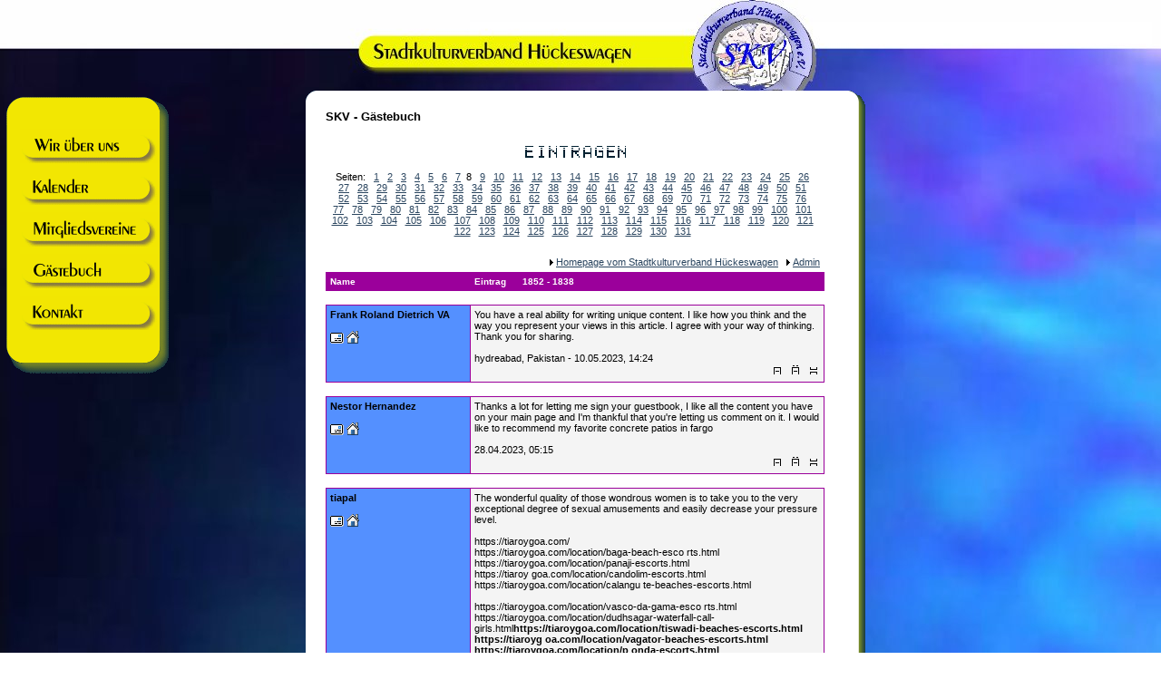

--- FILE ---
content_type: text/html
request_url: http://stadtkulturverband.de/gaestebuch/guestbook.php?page=8
body_size: 79269
content:
<!DOCTYPE HTML PUBLIC "-//W3C//DTD HTML 4.01 Transitional//EN">
		<html>
		<head>
		<meta http-equiv="content-type" content="text/html; charset=iso-8859-1">
		<meta name="Language" content="de">
	          <meta http-equiv="expires" content="0">          
	          <title>SKV - G&auml;stebuch</title>
	          <style type="text/css">
	          	#gbinput { font-family:tahoma,verdana,arial,helvetica; font-size:11px; border-right: black 1px solid; border-bottom: black 1px solid; border-left: black 1px solid; border-top: black 1px solid; background: #ffffff;}
	          	#gbbutton { font-family:tahoma,verdana,arial,helvetica; font-size:11px; border: #c4c4c4 1px solid; background:#f6f6f6; }
	          	#gbmaintext { font-size:11px; font-family:verdana,arial,tahoma,helvetica; font-weight:normal; color:#000000; }
	          	#gbmaintextlink { font-size:11px; font-family:arial,helvetica; font-weight:normal; text-decoration:none; color:#2A455F; }
	          	#gbmaintextlink:hover { font-size:11px; font-family:arial,helvetica; font-weight:normal; text-decoration:underline; color:#2A455F; }
	          	#gbmaintextlink:visited { font-size:11px; font-family:arial,helvetica; font-weight:normal; text-decoration:none; color:#2A455F; }
	          	#gbmaintext2 { font-size:12px; font-family:verdana,arial,tahoma,helvetica; font-weight:normal; }
	          	#gbhline { font-size:11px; font-family:verdana,arial,tahoma,helvetica; font-weight:900; color:#486f91; }
	          	#gbhline2 { font-size:11px; font-family:verdana,arial,tahoma,helvetica; color:#000000; }
	          	#gbheadline { font-size:13px; font-weight:bold; font-family:verdana,arial,tahoma,helvetica; color:#000000;}
	          	#gbheadline4 { font-size:11px; font-family:verdana,arial,tahoma,helvetica; font-weight:bold; color:#000000; }
	          	#gbtext { font-size:12px; font-family:verdana,arial,tahoma,helvetica; }
	          	#gbnormtext { font-size:11px; font-family:verdana,arial,tahoma,helvetica; color:#000000; }
	          	#gberrormsg { font-size:11px; font-family:verdana,arial,tahoma,helvetica; color:red; }
	          	table.gb { font-size:11px; font-family:verdana,arial,tahoma,helvetica; font-weight:normal; color:#000000; }
	          </style>
	          </head><body style="background:url(../img/back1.jpg) top left no-repeat;" topmargin="0" leftmargin="0" marginwidth="0" marginheight="0" text="#000000"><BR><table border="0" width="100%"><tr><td valign="top"><br><br><br><br><table width="200" border="0" cellpadding="0" cellspacing="0"><tr><td background="../img/back-left-oben.gif"><img src="../img/image200.gif" width="200" height="10" border="0"><br><br><br></td></tr><tr><td background="../img/back-left-mitte.gif"><table border="0" width="190" background="../img/image200.gif"><tr><td valign="top" colspan="2">&nbsp;&nbsp;&nbsp;&nbsp;<A HREF="../geschichte.htm"><img src="../img/button1b.gif" width="153" height="38" border="0"></A></td></tr><tr><td valign="top" colspan="2">&nbsp;&nbsp;&nbsp;&nbsp;<A HREF="../kalender.htm"><img src="../img/button2b.gif" width=153 height=38 border=0></A></td></tr><tr><td valign=top colspan=2>&nbsp;&nbsp;&nbsp;&nbsp;<A HREF="../mitglieder.htm"><img src="../img/button3b.gif" width=153 height=38 border=0></A></td></tr><tr><td valign=top colspan=2>&nbsp;&nbsp;&nbsp;&nbsp;<A HREF="guestbook.php"><img src="../img/button4b.gif" width=153 height=38 border=0></A></td></tr><tr><td valign=top colspan=2>&nbsp;&nbsp;&nbsp;&nbsp;<A HREF="../kontakt.htm"><img src="../img/button5b.gif" width=153 height=38 border=0></A></td></tr></table></td></tr><tr><td background="../img/back-left-unten.gif"><img src="../img/image200.gif" width=200 height=10 border=0><br><br><br></td></tr></table></td><td valign=top><br><br><br><table width=670 border=0 cellpadding=0 cellspacing=0><tr><td background="../img/inhalt-oben.gif"><img src="../img/image200.gif" width=670 height=10 border=0><br><br><br></td></tr><tr><td background="../img/inhalt-mitte.gif" align=center><table width="100%" height="100%" cellspacing="0" cellpadding="0"><tr><td valign="top" align="center"><center><table cellspacing="0" cellpadding="0" width="550"><tr><td align="left">
              <a id="gbheadline">SKV - G&auml;stebuch</a>
              </td></tr></table></center><br><center><a href="guestbook_newentry.php" onmouseover="status='';return true;"><img src="images/eintragen.gif" border="0">
      		</a></center>
      		<font face="arial,verdana" size="2"><center>
            	      <table class="gb" cellpadding="4" cellspacing="1" width="550" style="table-style:fixed;">
                      <tr><td align="center" style="width:550;">
                      <a id="gbmaintext"><font color="#000000">Seiten:&nbsp;&nbsp;</font></a> <a id="gbmaintextlink" onmouseover="status='';return true;" href="guestbook.php?page=1"><u>1</u></a>&nbsp;&nbsp; <a id="gbmaintextlink" onmouseover="status='';return true;" href="guestbook.php?page=2"><u>2</u></a>&nbsp;&nbsp; <a id="gbmaintextlink" onmouseover="status='';return true;" href="guestbook.php?page=3"><u>3</u></a>&nbsp;&nbsp; <a id="gbmaintextlink" onmouseover="status='';return true;" href="guestbook.php?page=4"><u>4</u></a>&nbsp;&nbsp; <a id="gbmaintextlink" onmouseover="status='';return true;" href="guestbook.php?page=5"><u>5</u></a>&nbsp;&nbsp; <a id="gbmaintextlink" onmouseover="status='';return true;" href="guestbook.php?page=6"><u>6</u></a>&nbsp;&nbsp; <a id="gbmaintextlink" onmouseover="status='';return true;" href="guestbook.php?page=7"><u>7</u></a>&nbsp;&nbsp;<font color="#000000">8&nbsp;&nbsp;</font> <a id="gbmaintextlink" onmouseover="status='';return true;" href="guestbook.php?page=9"><u>9</u></a>&nbsp;&nbsp; <a id="gbmaintextlink" onmouseover="status='';return true;" href="guestbook.php?page=10"><u>10</u></a>&nbsp;&nbsp; <a id="gbmaintextlink" onmouseover="status='';return true;" href="guestbook.php?page=11"><u>11</u></a>&nbsp;&nbsp; <a id="gbmaintextlink" onmouseover="status='';return true;" href="guestbook.php?page=12"><u>12</u></a>&nbsp;&nbsp; <a id="gbmaintextlink" onmouseover="status='';return true;" href="guestbook.php?page=13"><u>13</u></a>&nbsp;&nbsp; <a id="gbmaintextlink" onmouseover="status='';return true;" href="guestbook.php?page=14"><u>14</u></a>&nbsp;&nbsp; <a id="gbmaintextlink" onmouseover="status='';return true;" href="guestbook.php?page=15"><u>15</u></a>&nbsp;&nbsp; <a id="gbmaintextlink" onmouseover="status='';return true;" href="guestbook.php?page=16"><u>16</u></a>&nbsp;&nbsp; <a id="gbmaintextlink" onmouseover="status='';return true;" href="guestbook.php?page=17"><u>17</u></a>&nbsp;&nbsp; <a id="gbmaintextlink" onmouseover="status='';return true;" href="guestbook.php?page=18"><u>18</u></a>&nbsp;&nbsp; <a id="gbmaintextlink" onmouseover="status='';return true;" href="guestbook.php?page=19"><u>19</u></a>&nbsp;&nbsp; <a id="gbmaintextlink" onmouseover="status='';return true;" href="guestbook.php?page=20"><u>20</u></a>&nbsp;&nbsp; <a id="gbmaintextlink" onmouseover="status='';return true;" href="guestbook.php?page=21"><u>21</u></a>&nbsp;&nbsp; <a id="gbmaintextlink" onmouseover="status='';return true;" href="guestbook.php?page=22"><u>22</u></a>&nbsp;&nbsp; <a id="gbmaintextlink" onmouseover="status='';return true;" href="guestbook.php?page=23"><u>23</u></a>&nbsp;&nbsp; <a id="gbmaintextlink" onmouseover="status='';return true;" href="guestbook.php?page=24"><u>24</u></a>&nbsp;&nbsp; <a id="gbmaintextlink" onmouseover="status='';return true;" href="guestbook.php?page=25"><u>25</u></a>&nbsp;&nbsp; <a id="gbmaintextlink" onmouseover="status='';return true;" href="guestbook.php?page=26"><u>26</u></a>&nbsp;&nbsp; <a id="gbmaintextlink" onmouseover="status='';return true;" href="guestbook.php?page=27"><u>27</u></a>&nbsp;&nbsp; <a id="gbmaintextlink" onmouseover="status='';return true;" href="guestbook.php?page=28"><u>28</u></a>&nbsp;&nbsp; <a id="gbmaintextlink" onmouseover="status='';return true;" href="guestbook.php?page=29"><u>29</u></a>&nbsp;&nbsp; <a id="gbmaintextlink" onmouseover="status='';return true;" href="guestbook.php?page=30"><u>30</u></a>&nbsp;&nbsp; <a id="gbmaintextlink" onmouseover="status='';return true;" href="guestbook.php?page=31"><u>31</u></a>&nbsp;&nbsp; <a id="gbmaintextlink" onmouseover="status='';return true;" href="guestbook.php?page=32"><u>32</u></a>&nbsp;&nbsp; <a id="gbmaintextlink" onmouseover="status='';return true;" href="guestbook.php?page=33"><u>33</u></a>&nbsp;&nbsp; <a id="gbmaintextlink" onmouseover="status='';return true;" href="guestbook.php?page=34"><u>34</u></a>&nbsp;&nbsp; <a id="gbmaintextlink" onmouseover="status='';return true;" href="guestbook.php?page=35"><u>35</u></a>&nbsp;&nbsp; <a id="gbmaintextlink" onmouseover="status='';return true;" href="guestbook.php?page=36"><u>36</u></a>&nbsp;&nbsp; <a id="gbmaintextlink" onmouseover="status='';return true;" href="guestbook.php?page=37"><u>37</u></a>&nbsp;&nbsp; <a id="gbmaintextlink" onmouseover="status='';return true;" href="guestbook.php?page=38"><u>38</u></a>&nbsp;&nbsp; <a id="gbmaintextlink" onmouseover="status='';return true;" href="guestbook.php?page=39"><u>39</u></a>&nbsp;&nbsp; <a id="gbmaintextlink" onmouseover="status='';return true;" href="guestbook.php?page=40"><u>40</u></a>&nbsp;&nbsp; <a id="gbmaintextlink" onmouseover="status='';return true;" href="guestbook.php?page=41"><u>41</u></a>&nbsp;&nbsp; <a id="gbmaintextlink" onmouseover="status='';return true;" href="guestbook.php?page=42"><u>42</u></a>&nbsp;&nbsp; <a id="gbmaintextlink" onmouseover="status='';return true;" href="guestbook.php?page=43"><u>43</u></a>&nbsp;&nbsp; <a id="gbmaintextlink" onmouseover="status='';return true;" href="guestbook.php?page=44"><u>44</u></a>&nbsp;&nbsp; <a id="gbmaintextlink" onmouseover="status='';return true;" href="guestbook.php?page=45"><u>45</u></a>&nbsp;&nbsp; <a id="gbmaintextlink" onmouseover="status='';return true;" href="guestbook.php?page=46"><u>46</u></a>&nbsp;&nbsp; <a id="gbmaintextlink" onmouseover="status='';return true;" href="guestbook.php?page=47"><u>47</u></a>&nbsp;&nbsp; <a id="gbmaintextlink" onmouseover="status='';return true;" href="guestbook.php?page=48"><u>48</u></a>&nbsp;&nbsp; <a id="gbmaintextlink" onmouseover="status='';return true;" href="guestbook.php?page=49"><u>49</u></a>&nbsp;&nbsp; <a id="gbmaintextlink" onmouseover="status='';return true;" href="guestbook.php?page=50"><u>50</u></a>&nbsp;&nbsp; <a id="gbmaintextlink" onmouseover="status='';return true;" href="guestbook.php?page=51"><u>51</u></a>&nbsp;&nbsp; <a id="gbmaintextlink" onmouseover="status='';return true;" href="guestbook.php?page=52"><u>52</u></a>&nbsp;&nbsp; <a id="gbmaintextlink" onmouseover="status='';return true;" href="guestbook.php?page=53"><u>53</u></a>&nbsp;&nbsp; <a id="gbmaintextlink" onmouseover="status='';return true;" href="guestbook.php?page=54"><u>54</u></a>&nbsp;&nbsp; <a id="gbmaintextlink" onmouseover="status='';return true;" href="guestbook.php?page=55"><u>55</u></a>&nbsp;&nbsp; <a id="gbmaintextlink" onmouseover="status='';return true;" href="guestbook.php?page=56"><u>56</u></a>&nbsp;&nbsp; <a id="gbmaintextlink" onmouseover="status='';return true;" href="guestbook.php?page=57"><u>57</u></a>&nbsp;&nbsp; <a id="gbmaintextlink" onmouseover="status='';return true;" href="guestbook.php?page=58"><u>58</u></a>&nbsp;&nbsp; <a id="gbmaintextlink" onmouseover="status='';return true;" href="guestbook.php?page=59"><u>59</u></a>&nbsp;&nbsp; <a id="gbmaintextlink" onmouseover="status='';return true;" href="guestbook.php?page=60"><u>60</u></a>&nbsp;&nbsp; <a id="gbmaintextlink" onmouseover="status='';return true;" href="guestbook.php?page=61"><u>61</u></a>&nbsp;&nbsp; <a id="gbmaintextlink" onmouseover="status='';return true;" href="guestbook.php?page=62"><u>62</u></a>&nbsp;&nbsp; <a id="gbmaintextlink" onmouseover="status='';return true;" href="guestbook.php?page=63"><u>63</u></a>&nbsp;&nbsp; <a id="gbmaintextlink" onmouseover="status='';return true;" href="guestbook.php?page=64"><u>64</u></a>&nbsp;&nbsp; <a id="gbmaintextlink" onmouseover="status='';return true;" href="guestbook.php?page=65"><u>65</u></a>&nbsp;&nbsp; <a id="gbmaintextlink" onmouseover="status='';return true;" href="guestbook.php?page=66"><u>66</u></a>&nbsp;&nbsp; <a id="gbmaintextlink" onmouseover="status='';return true;" href="guestbook.php?page=67"><u>67</u></a>&nbsp;&nbsp; <a id="gbmaintextlink" onmouseover="status='';return true;" href="guestbook.php?page=68"><u>68</u></a>&nbsp;&nbsp; <a id="gbmaintextlink" onmouseover="status='';return true;" href="guestbook.php?page=69"><u>69</u></a>&nbsp;&nbsp; <a id="gbmaintextlink" onmouseover="status='';return true;" href="guestbook.php?page=70"><u>70</u></a>&nbsp;&nbsp; <a id="gbmaintextlink" onmouseover="status='';return true;" href="guestbook.php?page=71"><u>71</u></a>&nbsp;&nbsp; <a id="gbmaintextlink" onmouseover="status='';return true;" href="guestbook.php?page=72"><u>72</u></a>&nbsp;&nbsp; <a id="gbmaintextlink" onmouseover="status='';return true;" href="guestbook.php?page=73"><u>73</u></a>&nbsp;&nbsp; <a id="gbmaintextlink" onmouseover="status='';return true;" href="guestbook.php?page=74"><u>74</u></a>&nbsp;&nbsp; <a id="gbmaintextlink" onmouseover="status='';return true;" href="guestbook.php?page=75"><u>75</u></a>&nbsp;&nbsp; <a id="gbmaintextlink" onmouseover="status='';return true;" href="guestbook.php?page=76"><u>76</u></a>&nbsp;&nbsp; <a id="gbmaintextlink" onmouseover="status='';return true;" href="guestbook.php?page=77"><u>77</u></a>&nbsp;&nbsp; <a id="gbmaintextlink" onmouseover="status='';return true;" href="guestbook.php?page=78"><u>78</u></a>&nbsp;&nbsp; <a id="gbmaintextlink" onmouseover="status='';return true;" href="guestbook.php?page=79"><u>79</u></a>&nbsp;&nbsp; <a id="gbmaintextlink" onmouseover="status='';return true;" href="guestbook.php?page=80"><u>80</u></a>&nbsp;&nbsp; <a id="gbmaintextlink" onmouseover="status='';return true;" href="guestbook.php?page=81"><u>81</u></a>&nbsp;&nbsp; <a id="gbmaintextlink" onmouseover="status='';return true;" href="guestbook.php?page=82"><u>82</u></a>&nbsp;&nbsp; <a id="gbmaintextlink" onmouseover="status='';return true;" href="guestbook.php?page=83"><u>83</u></a>&nbsp;&nbsp; <a id="gbmaintextlink" onmouseover="status='';return true;" href="guestbook.php?page=84"><u>84</u></a>&nbsp;&nbsp; <a id="gbmaintextlink" onmouseover="status='';return true;" href="guestbook.php?page=85"><u>85</u></a>&nbsp;&nbsp; <a id="gbmaintextlink" onmouseover="status='';return true;" href="guestbook.php?page=86"><u>86</u></a>&nbsp;&nbsp; <a id="gbmaintextlink" onmouseover="status='';return true;" href="guestbook.php?page=87"><u>87</u></a>&nbsp;&nbsp; <a id="gbmaintextlink" onmouseover="status='';return true;" href="guestbook.php?page=88"><u>88</u></a>&nbsp;&nbsp; <a id="gbmaintextlink" onmouseover="status='';return true;" href="guestbook.php?page=89"><u>89</u></a>&nbsp;&nbsp; <a id="gbmaintextlink" onmouseover="status='';return true;" href="guestbook.php?page=90"><u>90</u></a>&nbsp;&nbsp; <a id="gbmaintextlink" onmouseover="status='';return true;" href="guestbook.php?page=91"><u>91</u></a>&nbsp;&nbsp; <a id="gbmaintextlink" onmouseover="status='';return true;" href="guestbook.php?page=92"><u>92</u></a>&nbsp;&nbsp; <a id="gbmaintextlink" onmouseover="status='';return true;" href="guestbook.php?page=93"><u>93</u></a>&nbsp;&nbsp; <a id="gbmaintextlink" onmouseover="status='';return true;" href="guestbook.php?page=94"><u>94</u></a>&nbsp;&nbsp; <a id="gbmaintextlink" onmouseover="status='';return true;" href="guestbook.php?page=95"><u>95</u></a>&nbsp;&nbsp; <a id="gbmaintextlink" onmouseover="status='';return true;" href="guestbook.php?page=96"><u>96</u></a>&nbsp;&nbsp; <a id="gbmaintextlink" onmouseover="status='';return true;" href="guestbook.php?page=97"><u>97</u></a>&nbsp;&nbsp; <a id="gbmaintextlink" onmouseover="status='';return true;" href="guestbook.php?page=98"><u>98</u></a>&nbsp;&nbsp; <a id="gbmaintextlink" onmouseover="status='';return true;" href="guestbook.php?page=99"><u>99</u></a>&nbsp;&nbsp; <a id="gbmaintextlink" onmouseover="status='';return true;" href="guestbook.php?page=100"><u>100</u></a>&nbsp;&nbsp; <a id="gbmaintextlink" onmouseover="status='';return true;" href="guestbook.php?page=101"><u>101</u></a>&nbsp;&nbsp; <a id="gbmaintextlink" onmouseover="status='';return true;" href="guestbook.php?page=102"><u>102</u></a>&nbsp;&nbsp; <a id="gbmaintextlink" onmouseover="status='';return true;" href="guestbook.php?page=103"><u>103</u></a>&nbsp;&nbsp; <a id="gbmaintextlink" onmouseover="status='';return true;" href="guestbook.php?page=104"><u>104</u></a>&nbsp;&nbsp; <a id="gbmaintextlink" onmouseover="status='';return true;" href="guestbook.php?page=105"><u>105</u></a>&nbsp;&nbsp; <a id="gbmaintextlink" onmouseover="status='';return true;" href="guestbook.php?page=106"><u>106</u></a>&nbsp;&nbsp; <a id="gbmaintextlink" onmouseover="status='';return true;" href="guestbook.php?page=107"><u>107</u></a>&nbsp;&nbsp; <a id="gbmaintextlink" onmouseover="status='';return true;" href="guestbook.php?page=108"><u>108</u></a>&nbsp;&nbsp; <a id="gbmaintextlink" onmouseover="status='';return true;" href="guestbook.php?page=109"><u>109</u></a>&nbsp;&nbsp; <a id="gbmaintextlink" onmouseover="status='';return true;" href="guestbook.php?page=110"><u>110</u></a>&nbsp;&nbsp; <a id="gbmaintextlink" onmouseover="status='';return true;" href="guestbook.php?page=111"><u>111</u></a>&nbsp;&nbsp; <a id="gbmaintextlink" onmouseover="status='';return true;" href="guestbook.php?page=112"><u>112</u></a>&nbsp;&nbsp; <a id="gbmaintextlink" onmouseover="status='';return true;" href="guestbook.php?page=113"><u>113</u></a>&nbsp;&nbsp; <a id="gbmaintextlink" onmouseover="status='';return true;" href="guestbook.php?page=114"><u>114</u></a>&nbsp;&nbsp; <a id="gbmaintextlink" onmouseover="status='';return true;" href="guestbook.php?page=115"><u>115</u></a>&nbsp;&nbsp; <a id="gbmaintextlink" onmouseover="status='';return true;" href="guestbook.php?page=116"><u>116</u></a>&nbsp;&nbsp; <a id="gbmaintextlink" onmouseover="status='';return true;" href="guestbook.php?page=117"><u>117</u></a>&nbsp;&nbsp; <a id="gbmaintextlink" onmouseover="status='';return true;" href="guestbook.php?page=118"><u>118</u></a>&nbsp;&nbsp; <a id="gbmaintextlink" onmouseover="status='';return true;" href="guestbook.php?page=119"><u>119</u></a>&nbsp;&nbsp; <a id="gbmaintextlink" onmouseover="status='';return true;" href="guestbook.php?page=120"><u>120</u></a>&nbsp;&nbsp; <a id="gbmaintextlink" onmouseover="status='';return true;" href="guestbook.php?page=121"><u>121</u></a>&nbsp;&nbsp; <a id="gbmaintextlink" onmouseover="status='';return true;" href="guestbook.php?page=122"><u>122</u></a>&nbsp;&nbsp; <a id="gbmaintextlink" onmouseover="status='';return true;" href="guestbook.php?page=123"><u>123</u></a>&nbsp;&nbsp; <a id="gbmaintextlink" onmouseover="status='';return true;" href="guestbook.php?page=124"><u>124</u></a>&nbsp;&nbsp; <a id="gbmaintextlink" onmouseover="status='';return true;" href="guestbook.php?page=125"><u>125</u></a>&nbsp;&nbsp; <a id="gbmaintextlink" onmouseover="status='';return true;" href="guestbook.php?page=126"><u>126</u></a>&nbsp;&nbsp; <a id="gbmaintextlink" onmouseover="status='';return true;" href="guestbook.php?page=127"><u>127</u></a>&nbsp;&nbsp; <a id="gbmaintextlink" onmouseover="status='';return true;" href="guestbook.php?page=128"><u>128</u></a>&nbsp;&nbsp; <a id="gbmaintextlink" onmouseover="status='';return true;" href="guestbook.php?page=129"><u>129</u></a>&nbsp;&nbsp; <a id="gbmaintextlink" onmouseover="status='';return true;" href="guestbook.php?page=130"><u>130</u></a>&nbsp;&nbsp; <a id="gbmaintextlink" onmouseover="status='';return true;" href="guestbook.php?page=131"><u>131</u></a>&nbsp;&nbsp;<br><br></td></tr></table><table class="gb" cellpadding="4" cellspacing="1" width="550" style="table-style:fixed;"><tr><td align="right"><img src="images/weiter.gif"><a id="gbmaintextlink" onmouseover="status='';return true;" href="http://www.stadtkulturverband.de" target=""><font color=""><u>Homepage vom Stadtkulturverband H&uuml;ckeswagen</u></font></a>&nbsp;&nbsp;<img src="images/weiter.gif"><a id="gbmaintextlink" onmouseover="status='';return true;" href="guestbook_control.php" title="Nur für den Administrator !!!" alt="Nur für den Administrator !!!"><u>Admin</u></a></td></tr></table><table class="gb" cellpadding="4" cellspacing="1" width="550" bgcolor="#9b009b" style="table-layout:fixed">
              <tr><td width="150" align="left" bgcolor="#9b009b" valign="top"><font color="#ffffff" size="1"><b>Name</b></font></td><td bgcolor="#9b009b" align="left"><font color="#ffffff" size="1"><b>Eintrag&nbsp;&nbsp;&nbsp;&nbsp;&nbsp;&nbsp;1852 - 1838</b></font></td></tr></table><br><table class="gb" cellpadding="4" cellspacing="1" width="550" bgcolor="#9b009b" style="table-layout:fixed"><tr><td bgcolor="#5490ff" valign="top" align="left" width="150"><a id="gbmaintext"><font color="#000000"><b>Frank Roland Dietrich VA</b></font></a><br><br><a id="gbmaintextlink" href="mailto:mairakhatrikhatri@gmail.com" title="mairakhatrikhatri@gmail.com"><img src="images/mail.gif" border="0" alt="mairakhatrikhatri@gmail.com"></a>&nbsp;<a id="gbmaintextlink" href="http://https://www.announceamerica.com/virginia/springfield/financial/frank-roland-dietrich" target="_blank" title="http://https://www.announceamerica.com/virginia/springfield/financial/frank-roland-dietrich"><img src="images/www.gif" border="0" alt="http://https://www.announceamerica.com/virginia/springfield/financial/frank-roland-dietrich"></a>&nbsp;</td><td bgcolor="#f4f4f4" align="left"><a id="gbmaintext">
                      <font color="#000000">You have a real ability for writing unique content. I like how you think and the way you represent your views in this article. I agree with your way of thinking. Thank you for sharing.</a><br><br>hydreabad, Pakistan - 10.05.2023, 14:24<br></font>
               	      <table class="gb" width="100%" cellpadding="0" cellspacing="0" bgcolor="#f4f4f4">
               	      <tr><td align="right"><a href="guestbook_reentry.php?entry=1858" onmouseover="status='';return true;"><img src="images/reentry.gif" border="0" alt="Eintrag beantworten. Nur für den Administrator!!!" title="Eintrag beantworten. Nur für den Administrator!!!"></a>&nbsp;&nbsp;<a href="guestbook_changeentry.php?entry=1858" onmouseover="status='';return true;"><img src="images/changeentry.gif" border="0" alt="Eintrag korrigieren. Nur für den Administrator!!!" title="Eintrag korrigieren. Nur für den Administrator!!!"></a>&nbsp;&nbsp;<a href="guestbook_delentry.php?entry=1858" onmouseover="status='';return true;"><img src="images/delentry.gif" border="0" alt="Eintrag löschen. Nur für den Administrator!!!" title="Eintrag löschen. Nur für den Administrator!!!"></a></td></tr></table></td></tr></table><br><table class="gb" cellpadding="4" cellspacing="1" width="550" bgcolor="#9b009b" style="table-layout:fixed"><tr><td bgcolor="#5490ff" valign="top" align="left" width="150"><a id="gbmaintext"><font color="#000000"><b>Nestor Hernandez</b></font></a><br><br><a id="gbmaintextlink" href="mailto:nh-shadow@hotmail.com" title="nh-shadow@hotmail.com"><img src="images/mail.gif" border="0" alt="nh-shadow@hotmail.com"></a>&nbsp;<a id="gbmaintextlink" href="http://https://www.concretecontractorsfargond.com/concrete-patio-fargo" target="_blank" title="http://https://www.concretecontractorsfargond.com/concrete-patio-fargo"><img src="images/www.gif" border="0" alt="http://https://www.concretecontractorsfargond.com/concrete-patio-fargo"></a>&nbsp;</td><td bgcolor="#f4f4f4" align="left"><a id="gbmaintext">
                      <font color="#000000">Thanks a lot for letting me sign your guestbook, I like all the content you have on your main page and I'm thankful that you're letting us comment on it. I would like to recommend my favorite concrete patios in fargo </a><br><br>28.04.2023, 05:15<br></font>
               	      <table class="gb" width="100%" cellpadding="0" cellspacing="0" bgcolor="#f4f4f4">
               	      <tr><td align="right"><a href="guestbook_reentry.php?entry=1857" onmouseover="status='';return true;"><img src="images/reentry.gif" border="0" alt="Eintrag beantworten. Nur für den Administrator!!!" title="Eintrag beantworten. Nur für den Administrator!!!"></a>&nbsp;&nbsp;<a href="guestbook_changeentry.php?entry=1857" onmouseover="status='';return true;"><img src="images/changeentry.gif" border="0" alt="Eintrag korrigieren. Nur für den Administrator!!!" title="Eintrag korrigieren. Nur für den Administrator!!!"></a>&nbsp;&nbsp;<a href="guestbook_delentry.php?entry=1857" onmouseover="status='';return true;"><img src="images/delentry.gif" border="0" alt="Eintrag löschen. Nur für den Administrator!!!" title="Eintrag löschen. Nur für den Administrator!!!"></a></td></tr></table></td></tr></table><br><table class="gb" cellpadding="4" cellspacing="1" width="550" bgcolor="#9b009b" style="table-layout:fixed"><tr><td bgcolor="#5490ff" valign="top" align="left" width="150"><a id="gbmaintext"><font color="#000000"><b>tiapal</b></font></a><br><br><a id="gbmaintextlink" href="mailto:tiapal2024@gmail.com" title="tiapal2024@gmail.com"><img src="images/mail.gif" border="0" alt="tiapal2024@gmail.com"></a>&nbsp;<a id="gbmaintextlink" href="http://https://tiaroygoa.com/" target="_blank" title="http://https://tiaroygoa.com/"><img src="images/www.gif" border="0" alt="http://https://tiaroygoa.com/"></a>&nbsp;</td><td bgcolor="#f4f4f4" align="left"><a id="gbmaintext">
                      <font color="#000000">The wonderful quality of those wondrous women is to take you to the very exceptional degree of sexual amusements and easily decrease your pressure level. <br><br>https://tiaroygoa.com/<br>https://tiaroygoa.com/location/baga-beach-esco rts.html<br>https://tiaroygoa.com/location/panaji-escorts.html<br>https://tiaroy goa.com/location/candolim-escorts.html<br>https://tiaroygoa.com/location/calangu te-beaches-escorts.html<br><br>https://tiaroygoa.com/location/vasco-da-gama-esco rts.html<br>https://tiaroygoa.com/location/dudhsagar-waterfall-call-girls.html<b r>https://tiaroygoa.com/location/tiswadi-beaches-escorts.html<br>https://tiaroyg oa.com/location/vagator-beaches-escorts.html<br>https://tiaroygoa.com/location/p onda-escorts.html<br>https://tiaroygoa.com/location/fatorpa-escorts.html<br>http s://tiaroygoa.com/location/colva-beach-escorts.html<br>https://tiaroygoa.com/loc ation/valpoi-escorts.html<br>https://tiaroygoa.com/location/anjuna-beach-escorts .html<br>https://tiaroygoa.com/location/agonda-beaches-escorts.html<br>https://t iaroygoa.com/location/basilica-bom-beaches-escorts.html<br>https://tiaroygoa.com /location/margao-escorts.html<br>https://tiaroygoa.com/location/arambol-beach-es corts.html<br>https://tiaroygoa.com/location/benaulim-escorts.html<br>https://ti aroygoa.com/location/siolim-beaches-escorts.html<br></a><br><br>Goa, Goa - 11.04.2023, 12:16<br></font>
               	      <table class="gb" width="100%" cellpadding="0" cellspacing="0" bgcolor="#f4f4f4">
               	      <tr><td align="right"><a href="guestbook_reentry.php?entry=1856" onmouseover="status='';return true;"><img src="images/reentry.gif" border="0" alt="Eintrag beantworten. Nur für den Administrator!!!" title="Eintrag beantworten. Nur für den Administrator!!!"></a>&nbsp;&nbsp;<a href="guestbook_changeentry.php?entry=1856" onmouseover="status='';return true;"><img src="images/changeentry.gif" border="0" alt="Eintrag korrigieren. Nur für den Administrator!!!" title="Eintrag korrigieren. Nur für den Administrator!!!"></a>&nbsp;&nbsp;<a href="guestbook_delentry.php?entry=1856" onmouseover="status='';return true;"><img src="images/delentry.gif" border="0" alt="Eintrag löschen. Nur für den Administrator!!!" title="Eintrag löschen. Nur für den Administrator!!!"></a></td></tr></table></td></tr></table><br><table class="gb" cellpadding="4" cellspacing="1" width="550" bgcolor="#9b009b" style="table-layout:fixed"><tr><td bgcolor="#5490ff" valign="top" align="left" width="150"><a id="gbmaintext"><font color="#000000"><b>Bangalore Escorts</b></font></a><br><br><a id="gbmaintextlink" href="mailto:moeinmehra@gmail.com" title="moeinmehra@gmail.com"><img src="images/mail.gif" border="0" alt="moeinmehra@gmail.com"></a>&nbsp;<a id="gbmaintextlink" href="http://https://www.sensualclub.in/" target="_blank" title="http://https://www.sensualclub.in/"><img src="images/www.gif" border="0" alt="http://https://www.sensualclub.in/"></a>&nbsp;</td><td bgcolor="#f4f4f4" align="left"><a id="gbmaintext">
                      <font color="#000000">https://www.sensualclub.in/<br>https://www.sensualclub.in/best-rates.html<br>htt ps://www.sensualclub.in/annu-bangalore-escorts.html<br>https://www.sensualclub.i n/seema-bangalore-escorts.html<br>https://www.sensualclub.in/tannu-bangalore-esc orts.html<br>https://www.sensualclub.in/tanvi-bangalore-escorts.html<br>https:// www.sensualclub.in/tina-bangalore-escorts.html<br>https://www.sensualclub.in/riy a-bangalore-escorts.html<br>https://www.sensualclub.in/rita-bangalore-escorts.ht ml<br>https://www.sensualclub.in/rose-bangalore-escorts.html<br>https://www.sens ualclub.in/rubina-bangalore-escorts.html<br>https://www.sensualclub.in/rasmi-ban galore-escorts.html<br>https://www.sensualclub.in/tag/escorts-bangalore.html<br> https://www.sensualclub.in/tag/call-girls-bangalore.html<br>https://www.sensualc lub.in/tag/escorts-service.html<br>https://www.sensualclub.in/tag/sexy-girls.htm l<br>https://www.sensualclub.in/tag/hot-girls-escorts.html<br>https://www.sensua lclub.in/zoya-bangalore-escorts.html<br>https://www.sensualclub.in/jiya-bangalor e-escorts.html<br>https://www.sensualclub.in/komal-bangalore-escorts.html<br>htt ps://www.sensualclub.in/kumkum-bangalore-escorts.html<br>https://www.sensualclub .in/anisha-bangalore-escorts.html<br>https://www.sensualclub.in/ekta-bangalore-e scorts.html<br>https://www.sensualclub.in/hansika-bangalore-escorts.html<br>http s://www.sensualclub.in/yomita-bangalore-escorts.html<br>https://www.sensualclub. in/divya-bangalore-escorts.html<br>https://www.sensualclub.in/anuradha-bangalore -escorts.html<br>https://www.sensualclub.in/nikhita-bangalore-escorts.html<br>ht tps://www.sensualclub.in/poonam-bangalore-escorts.html<br>https://www.sensualclu b.in/pooja-bangalore-escorts.html<br>https://www.sensualclub.in/kokila-bangalore -escorts.html<br>https://www.sensualclub.in/minu-bangalore-escorts.html<br>https ://www.sensualclub.in/namita-bangalore-escorts.html<br>https://www.sensualclub.i n/fiza-bangalore-escorts.html<br>https://www.sensualclub.in/jaya-bangalore-escor ts.html<br>https://www.sensualclub.in/lolita-bangalore-escorts.html<br>https://w ww.sensualclub.in/kusum-bangalore-escorts.html<br>https://www.sensualclub.in/dik sha-bangalore-escorts.html<br>https://www.sensualclub.in/shivani-bangalore-escor ts.html<br>https://www.sensualclub.in/heena-bangalore-escorts.html<br>https://ww w.sensualclub.in/priti-bangalore-escorts.html<br>https://www.sensualclub.in/renu ka-bangalore-escorts.html<br>https://www.sensualclub.in/location/south-bangalore -escorts.html<br>https://www.sensualclub.in/location/bellandur-escorts-bangalore .html<br>https://www.sensualclub.in/location/marathahalli-escorts-bangalore.html <br>https://www.sensualclub.in/location/cooke-town-escorts-bangalore.html<br>htt ps://www.sensualclub.in/location/electronic-city-escorts-bangalore.html<br>https ://www.sensualclub.in/location/jayanagar-escorts-bangalore.html<br>https://www.s ensualclub.in/location/hebbal-escorts-bangalore.html<br>https://www.sensualclub. in/location/koramangala-escorts-bangalore.html<br>https://www.sensualclub.in/loc ation/mg-road-escorts-bangalore.html<br>https://www.sensualclub.in/location/shan thala-nagar-escorts-bangalore.html<br>https://www.sensualclub.in/location/jayana gar-escorts-bangalore.html<br>https://www.sensualclub.in/location/adugodi-escort s-bangalore.html<br>https://www.sensualclub.in/location/cunningham-road-escorts- bangalore.html<br>https://www.sensualclub.in/location/ITPL-escorts-bangalore.htm l<br>https://www.sensualclub.in/location/nandi-hills-escorts-bangalore.html<br>h ttps://www.sensualclub.in/location/richmond-road-escorts-bangalore.html<br>https ://www.sensualclub.in/location/malleswaram-escorts-bangalore.html<br>https://www .sensualclub.in/location/brigade-road-escorts-bangalore.html<br>https://www.sens ualclub.in/location/commercial-street-escorts-bangalore.html<br>https://www.sens ualclub.in/location/devanahalli-escorts-bangalore.html<br>https://www.sensualclu b.in/location/indira-nagar-escorts-bangalore.html<br>https://www.sensualclub.in/ location/hb-layout-escorts-bangalore.html<br>https://www.sensualclub.in/location /hsr-layout-escorts-bangalore.html<br>https://www.sensualclub.in/location/kr-pur am-escorts-bangalore.html<br>https://www.sensualclub.in/location/sadashiv-nagar- escorts-bangalore.html<br>https://www.sensualclub.in/location/btm-layout-escorts -bangalore.html<br>https://www.sensualclub.in/location/whitefield-escorts-bangal ore.html<br>https://www.sensualclub.in/location/brookefield-escorts-bangalore.ht ml<br>https://www.sensualclub.in/location/domlur-escorts-bangalore.html<br>https ://www.sensualclub.in/location/majestic-bangalore.html<br>https://www.sensualclu b.in/location/rajajinagar-escorts-bangalore.html<br>https://www.sensualclub.in/l ocation/ub-city-escorts-bangalore.html<br>https://reddit-directory.com/Bangalore -Escorts-Bangalore-Escorts-Service-Independent-Bangalore-Escorts_548155.html<br> https://411freedirectory.com/listing/bangalore-escorts-bangalore-escorts-service -independent-bangalore-escorts-484168<br>https://acedirectory.org/listing/bangal ore-escorts-bangalore-escorts-service-independent-bangalore-escorts-660606<br>ht tps://one-sublime-directory.com/listing/bangalore-escorts-bangalore-escorts-serv ice-independent-bangalore-escorts-659367<br>https://activdirectory.net/listing/b angalore-escorts-bangalore-escorts-service-independent-bangalore-escorts-644717< br>https://abstractdirectory.net/listing/bangalore-escorts-bangalore-escorts-ser vice-independent-bangalore-escorts-538329<br>https://addgoodsites.com/details.ph p?id=422860<br>https://alive-directory.com/Bangalore-Escorts-Bangalore-Escorts-S ervice-Call-Girls-in-Bangalore_545921.html<br>https://bedirectory.com/Bangalore- Escorts-Bangalore-Escorts-Service-Call-Girls-in-Bangalore_255678.html<br>http:// adbritedirectory.com/Bangalore-Escorts-Bangalore-Escorts-Service-Independent-Ban galore-Escorts_346673.html<br>https://hotdirectory.net/listing/bangalore-escorts -bangalore-escorts-service-independent-bangalore-escorts-442278<br>https://addir ectory.org/details.php?id=314889<br>https://beegdirectory.com/Bangalore-Escorts- Bangalore-Escorts-Service-Independent-Bangalore-Escorts_337026.html<br>https://c licksordirectory.com/details.php?id=335789<br>https://huludirectory.com/listing/ bangalore-escorts-escorts-in-bangalore-independent-bangalore-escorts-487162<br>h ttps://sublimedir.net/listing/bangalore-escorts-escorts-in-bangalore-independent -bangalore-escorts-462420<br>https://poordirectory.com/Bangalore-Escorts-Escorts -in-Bangalore-Independent-Bangalore-Escorts_360339.html<br>https://ask-directory .com/Bangalore-Escorts-Bangalore-Escorts-Service-Call-Girls-in-Bangalore_302562. html<br>https://upsdirectory.com/listing/bangalore-escorts-escorts-in-bangalore- independent-bangalore-escorts-551419<br>https://bing-directory.com/Bangalore-Esc orts-Escorts-in-Bangalore-Independent-Bangalore-Escorts_382680.html<br>https://i nteresting-dir.com/details.php?id=315465<br>https://aquarius-dir.com/Bangalore-E scorts-Bangalore-Escorts-Service-Call-Girls-in-Bangalore_313314.html<br>https:// facebook-list.com/Bangalore-Escorts-Escorts-in-Bangalore-Independent-Bangalore-E scorts_313279.html<br>https://ebay-dir.com/Bangalore-Escorts-Escorts-in-Bangalor e-Independent-Bangalore-Escorts_292910.html<br>https://bestbuydir.com/Bangalore- Escorts-Escorts-in-Bangalore-Independent-Bangalore-Escorts_321509.html<br>https: //target-directory.com/listing/bangalore-escorts-escorts-in-bangalore-independen t-bangalore-escorts-531791<br>https://familydir.com/Bangalore-Escorts-Escorts-in -Bangalore-Independent-Bangalore-Escorts_381561.html<br>https://afunnydir.com/Ba ngalore-Escorts-Bangalore-Escorts-Service-Call-Girls-in-Bangalore_318268.html<br >https://backpagedir.com/Bangalore-Escorts-Bangalore-Escorts-Service-Call-Girls- in-Bangalore_298388.html<br>https://exampledir.com/listing/bangalore-escorts-esc orts-in-bangalore-independent-bangalore-escorts-51183<br>http://lemon-directory. com/Sensual-Club_408122.html<br>https://seooptimizationdirectory.com/Bangalore-E scorts-Escorts-in-Bangalore-Independent-Bangalore-Escorts_324615.html<br>https:/ /domainnamesseo.com/listing/bangalore-escorts-escorts-in-bangalore-independent-b angalore-escorts-460728<br>https://craigslistdir.org/Bangalore-Escorts-Escorts-i n-Bangalore-Independent-Bangalore-Escorts_310532.html<br>https://searchdomainher e.com/Bangalore-Escorts-Escorts-in-Bangalore-Independent-Bangalore-Escorts_24591 3.html<br>https://mediafiredirectlink.com/Bangalore-Escorts-Escorts-in-Bangalore -Independent-Bangalore-Escorts_82810.html<br>https://directoryanalytic.com/detai ls.php?id=249916<br>https://linkedin-directory.com/details.php?id=231695<br>http s://advancedseodirectory.com/Bangalore-Escorts-Escorts-in-Bangalore-Independent- Bangalore-Escorts_320697.html<br>https://apeopledirectory.com/Bangalore-Escorts- Bangalore-Escorts-Service-Call-Girls-in-Bangalore_232306.html<br></a><br><br>Bangalore, India - 06.04.2023, 11:01<br></font>
               	      <table class="gb" width="100%" cellpadding="0" cellspacing="0" bgcolor="#f4f4f4">
               	      <tr><td align="right"><a href="guestbook_reentry.php?entry=1855" onmouseover="status='';return true;"><img src="images/reentry.gif" border="0" alt="Eintrag beantworten. Nur für den Administrator!!!" title="Eintrag beantworten. Nur für den Administrator!!!"></a>&nbsp;&nbsp;<a href="guestbook_changeentry.php?entry=1855" onmouseover="status='';return true;"><img src="images/changeentry.gif" border="0" alt="Eintrag korrigieren. Nur für den Administrator!!!" title="Eintrag korrigieren. Nur für den Administrator!!!"></a>&nbsp;&nbsp;<a href="guestbook_delentry.php?entry=1855" onmouseover="status='';return true;"><img src="images/delentry.gif" border="0" alt="Eintrag löschen. Nur für den Administrator!!!" title="Eintrag löschen. Nur für den Administrator!!!"></a></td></tr></table></td></tr></table><br><table class="gb" cellpadding="4" cellspacing="1" width="550" bgcolor="#9b009b" style="table-layout:fixed"><tr><td bgcolor="#5490ff" valign="top" align="left" width="150"><a id="gbmaintext"><font color="#000000"><b>Frank Roland Dietrich</b></font></a><br><br><a id="gbmaintextlink" href="mailto:mairamk033@gmail.com" title="mairamk033@gmail.com"><img src="images/mail.gif" border="0" alt="mairamk033@gmail.com"></a>&nbsp;<a id="gbmaintextlink" href="http://https://www.tuugo.us/Companies/frank-roland-dietrich/0310006965571" target="_blank" title="http://https://www.tuugo.us/Companies/frank-roland-dietrich/0310006965571"><img src="images/www.gif" border="0" alt="http://https://www.tuugo.us/Companies/frank-roland-dietrich/0310006965571"></a>&nbsp;</td><td bgcolor="#f4f4f4" align="left"><a id="gbmaintext">
                      <font color="#000000">it's extremely cool blog. Connecting is exceptionally valuable thing.you have truly made a difference<br></a><br><br>hyderabad, Pakistan - 02.04.2023, 13:29<br></font>
               	      <table class="gb" width="100%" cellpadding="0" cellspacing="0" bgcolor="#f4f4f4">
               	      <tr><td align="right"><a href="guestbook_reentry.php?entry=1854" onmouseover="status='';return true;"><img src="images/reentry.gif" border="0" alt="Eintrag beantworten. Nur für den Administrator!!!" title="Eintrag beantworten. Nur für den Administrator!!!"></a>&nbsp;&nbsp;<a href="guestbook_changeentry.php?entry=1854" onmouseover="status='';return true;"><img src="images/changeentry.gif" border="0" alt="Eintrag korrigieren. Nur für den Administrator!!!" title="Eintrag korrigieren. Nur für den Administrator!!!"></a>&nbsp;&nbsp;<a href="guestbook_delentry.php?entry=1854" onmouseover="status='';return true;"><img src="images/delentry.gif" border="0" alt="Eintrag löschen. Nur für den Administrator!!!" title="Eintrag löschen. Nur für den Administrator!!!"></a></td></tr></table></td></tr></table><br><table class="gb" cellpadding="4" cellspacing="1" width="550" bgcolor="#9b009b" style="table-layout:fixed"><tr><td bgcolor="#5490ff" valign="top" align="left" width="150"><a id="gbmaintext"><font color="#000000"><b>Frank Roland Dietrich VA</b></font></a><br><br><a id="gbmaintextlink" href="mailto:mairamk033@gmail.com" title="mairamk033@gmail.com"><img src="images/mail.gif" border="0" alt="mairamk033@gmail.com"></a>&nbsp;<a id="gbmaintextlink" href="http://https://ezlocal.com/va/springfield/financial-consultant/0917635572" target="_blank" title="http://https://ezlocal.com/va/springfield/financial-consultant/0917635572"><img src="images/www.gif" border="0" alt="http://https://ezlocal.com/va/springfield/financial-consultant/0917635572"></a>&nbsp;</td><td bgcolor="#f4f4f4" align="left"><a id="gbmaintext">
                      <font color="#000000">Its most exceedingly awful piece was that the item just worked intermittently and the data was not exact. You plainly canot go up against anyone about what you have found if the information isn't right.<br></a><br><br>hyderabad, Pakistan - 02.04.2023, 13:04<br></font>
               	      <table class="gb" width="100%" cellpadding="0" cellspacing="0" bgcolor="#f4f4f4">
               	      <tr><td align="right"><a href="guestbook_reentry.php?entry=1853" onmouseover="status='';return true;"><img src="images/reentry.gif" border="0" alt="Eintrag beantworten. Nur für den Administrator!!!" title="Eintrag beantworten. Nur für den Administrator!!!"></a>&nbsp;&nbsp;<a href="guestbook_changeentry.php?entry=1853" onmouseover="status='';return true;"><img src="images/changeentry.gif" border="0" alt="Eintrag korrigieren. Nur für den Administrator!!!" title="Eintrag korrigieren. Nur für den Administrator!!!"></a>&nbsp;&nbsp;<a href="guestbook_delentry.php?entry=1853" onmouseover="status='';return true;"><img src="images/delentry.gif" border="0" alt="Eintrag löschen. Nur für den Administrator!!!" title="Eintrag löschen. Nur für den Administrator!!!"></a></td></tr></table></td></tr></table><br><table class="gb" cellpadding="4" cellspacing="1" width="550" bgcolor="#9b009b" style="table-layout:fixed"><tr><td bgcolor="#5490ff" valign="top" align="left" width="150"><a id="gbmaintext"><font color="#000000"><b>Frank Roland Dietrich Springfield VA</b></font></a><br><br><a id="gbmaintextlink" href="mailto:mairamk033@gmail.com" title="mairamk033@gmail.com"><img src="images/mail.gif" border="0" alt="mairamk033@gmail.com"></a>&nbsp;<a id="gbmaintextlink" href="http://https://frankrolanddietric.wixsite.com/frank-dietrich/blog" target="_blank" title="http://https://frankrolanddietric.wixsite.com/frank-dietrich/blog"><img src="images/www.gif" border="0" alt="http://https://frankrolanddietric.wixsite.com/frank-dietrich/blog"></a>&nbsp;</td><td bgcolor="#f4f4f4" align="left"><a id="gbmaintext">
                      <font color="#000000">What i do not realize is actually how you’re no longer really much more smartly-favored than you may be right now. You are so intelligent. You recognize thus considerably in the case of this topic, produced me personally consider it from numerous various angles. Its like men and women don’t seem to be fascinated until it’s something to do with Woman gaga! Your personal stuffs nice. At all times maintain it up!<br></a><br><br>hyderabad, Pakistan - 27.03.2023, 16:37<br></font>
               	      <table class="gb" width="100%" cellpadding="0" cellspacing="0" bgcolor="#f4f4f4">
               	      <tr><td align="right"><a href="guestbook_reentry.php?entry=1852" onmouseover="status='';return true;"><img src="images/reentry.gif" border="0" alt="Eintrag beantworten. Nur für den Administrator!!!" title="Eintrag beantworten. Nur für den Administrator!!!"></a>&nbsp;&nbsp;<a href="guestbook_changeentry.php?entry=1852" onmouseover="status='';return true;"><img src="images/changeentry.gif" border="0" alt="Eintrag korrigieren. Nur für den Administrator!!!" title="Eintrag korrigieren. Nur für den Administrator!!!"></a>&nbsp;&nbsp;<a href="guestbook_delentry.php?entry=1852" onmouseover="status='';return true;"><img src="images/delentry.gif" border="0" alt="Eintrag löschen. Nur für den Administrator!!!" title="Eintrag löschen. Nur für den Administrator!!!"></a></td></tr></table></td></tr></table><br><table class="gb" cellpadding="4" cellspacing="1" width="550" bgcolor="#9b009b" style="table-layout:fixed"><tr><td bgcolor="#5490ff" valign="top" align="left" width="150"><a id="gbmaintext"><font color="#000000"><b>Nelson A</b></font></a><br><br><a id="gbmaintextlink" href="mailto:nestorher562@gmail.com" title="nestorher562@gmail.com"><img src="images/mail.gif" border="0" alt="nestorher562@gmail.com"></a>&nbsp;<a id="gbmaintextlink" href="http://www.daytonheatandair.com/heat-pump-installation" target="_blank" title="http://www.daytonheatandair.com/heat-pump-installation"><img src="images/www.gif" border="0" alt="http://www.daytonheatandair.com/heat-pump-installation"></a>&nbsp;</td><td bgcolor="#f4f4f4" align="left"><a id="gbmaintext">
                      <font color="#000000">Thanks a lot for letting me sign your guest book! I would like to recommend my favorite heat pump installation in Gainesville, florida</a><br><br>26.03.2023, 20:28<br></font>
               	      <table class="gb" width="100%" cellpadding="0" cellspacing="0" bgcolor="#f4f4f4">
               	      <tr><td align="right"><a href="guestbook_reentry.php?entry=1851" onmouseover="status='';return true;"><img src="images/reentry.gif" border="0" alt="Eintrag beantworten. Nur für den Administrator!!!" title="Eintrag beantworten. Nur für den Administrator!!!"></a>&nbsp;&nbsp;<a href="guestbook_changeentry.php?entry=1851" onmouseover="status='';return true;"><img src="images/changeentry.gif" border="0" alt="Eintrag korrigieren. Nur für den Administrator!!!" title="Eintrag korrigieren. Nur für den Administrator!!!"></a>&nbsp;&nbsp;<a href="guestbook_delentry.php?entry=1851" onmouseover="status='';return true;"><img src="images/delentry.gif" border="0" alt="Eintrag löschen. Nur für den Administrator!!!" title="Eintrag löschen. Nur für den Administrator!!!"></a></td></tr></table></td></tr></table><br><table class="gb" cellpadding="4" cellspacing="1" width="550" bgcolor="#9b009b" style="table-layout:fixed"><tr><td bgcolor="#5490ff" valign="top" align="left" width="150"><a id="gbmaintext"><font color="#000000"><b>Frank Roland Dietrich Springfield VA</b></font></a><br><br><a id="gbmaintextlink" href="mailto:mairamk033@gmail.com" title="mairamk033@gmail.com"><img src="images/mail.gif" border="0" alt="mairamk033@gmail.com"></a>&nbsp;<a id="gbmaintextlink" href="http://https://www.n49.com/biz/5324588/frank-roland-dietrich-va-springfield-7051-brookfield-plaza-6315/" target="_blank" title="http://https://www.n49.com/biz/5324588/frank-roland-dietrich-va-springfield-7051-brookfield-plaza-6315/"><img src="images/www.gif" border="0" alt="http://https://www.n49.com/biz/5324588/frank-roland-dietrich-va-springfield-7051-brookfield-plaza-6315/"></a>&nbsp;</td><td bgcolor="#f4f4f4" align="left"><a id="gbmaintext">
                      <font color="#000000">A very awesome blog post. We are really grateful for your blog post. You will find a lot of approaches after visiting your post.<br></a><br><br>hyderabad, Pakistan - 26.03.2023, 12:59<br></font>
               	      <table class="gb" width="100%" cellpadding="0" cellspacing="0" bgcolor="#f4f4f4">
               	      <tr><td align="right"><a href="guestbook_reentry.php?entry=1850" onmouseover="status='';return true;"><img src="images/reentry.gif" border="0" alt="Eintrag beantworten. Nur für den Administrator!!!" title="Eintrag beantworten. Nur für den Administrator!!!"></a>&nbsp;&nbsp;<a href="guestbook_changeentry.php?entry=1850" onmouseover="status='';return true;"><img src="images/changeentry.gif" border="0" alt="Eintrag korrigieren. Nur für den Administrator!!!" title="Eintrag korrigieren. Nur für den Administrator!!!"></a>&nbsp;&nbsp;<a href="guestbook_delentry.php?entry=1850" onmouseover="status='';return true;"><img src="images/delentry.gif" border="0" alt="Eintrag löschen. Nur für den Administrator!!!" title="Eintrag löschen. Nur für den Administrator!!!"></a></td></tr></table></td></tr></table><br><table class="gb" cellpadding="4" cellspacing="1" width="550" bgcolor="#9b009b" style="table-layout:fixed"><tr><td bgcolor="#5490ff" valign="top" align="left" width="150"><a id="gbmaintext"><font color="#000000"><b>Frank Roland Dietrich VA</b></font></a><br><br><a id="gbmaintextlink" href="mailto:mairamk033@gmail.com" title="mairamk033@gmail.com"><img src="images/mail.gif" border="0" alt="mairamk033@gmail.com"></a>&nbsp;<a id="gbmaintextlink" href="http://https://www.2findlocal.com/b/14716440/frank-roland-dietrich-springfield-va" target="_blank" title="http://https://www.2findlocal.com/b/14716440/frank-roland-dietrich-springfield-va"><img src="images/www.gif" border="0" alt="http://https://www.2findlocal.com/b/14716440/frank-roland-dietrich-springfield-va"></a>&nbsp;</td><td bgcolor="#f4f4f4" align="left"><a id="gbmaintext">
                      <font color="#000000">Took me time to read all the comments, but I really enjoyed the article. It proved to be Very helpful to me and I am sure to all the commenters here! It’s always nice when you can not only be informed, but also entertained!<br></a><br><br>hyderabad, Pakistan - 26.03.2023, 12:20<br></font>
               	      <table class="gb" width="100%" cellpadding="0" cellspacing="0" bgcolor="#f4f4f4">
               	      <tr><td align="right"><a href="guestbook_reentry.php?entry=1849" onmouseover="status='';return true;"><img src="images/reentry.gif" border="0" alt="Eintrag beantworten. Nur für den Administrator!!!" title="Eintrag beantworten. Nur für den Administrator!!!"></a>&nbsp;&nbsp;<a href="guestbook_changeentry.php?entry=1849" onmouseover="status='';return true;"><img src="images/changeentry.gif" border="0" alt="Eintrag korrigieren. Nur für den Administrator!!!" title="Eintrag korrigieren. Nur für den Administrator!!!"></a>&nbsp;&nbsp;<a href="guestbook_delentry.php?entry=1849" onmouseover="status='';return true;"><img src="images/delentry.gif" border="0" alt="Eintrag löschen. Nur für den Administrator!!!" title="Eintrag löschen. Nur für den Administrator!!!"></a></td></tr></table></td></tr></table><br><table class="gb" cellpadding="4" cellspacing="1" width="550" bgcolor="#9b009b" style="table-layout:fixed"><tr><td bgcolor="#5490ff" valign="top" align="left" width="150"><a id="gbmaintext"><font color="#000000"><b>Chat Nantes Sexe</b></font></a><br><br><a id="gbmaintextlink" href="mailto:snante@forthrightful.com" title="snante@forthrightful.com"><img src="images/mail.gif" border="0" alt="snante@forthrightful.com"></a>&nbsp;<a id="gbmaintextlink" href="http://https://sexenantes.eu/" target="_blank" title="http://https://sexenantes.eu/"><img src="images/www.gif" border="0" alt="http://https://sexenantes.eu/"></a>&nbsp;</td><td bgcolor="#f4f4f4" align="left"><a id="gbmaintext">
                      <font color="#000000">If you are alone check our web platform for casual chat contacts in France https://sexenantes.eu/</a><br><br>Nantes, EU - 16.02.2023, 11:28<br></font>
               	      <table class="gb" width="100%" cellpadding="0" cellspacing="0" bgcolor="#f4f4f4">
               	      <tr><td align="right"><a href="guestbook_reentry.php?entry=1848" onmouseover="status='';return true;"><img src="images/reentry.gif" border="0" alt="Eintrag beantworten. Nur für den Administrator!!!" title="Eintrag beantworten. Nur für den Administrator!!!"></a>&nbsp;&nbsp;<a href="guestbook_changeentry.php?entry=1848" onmouseover="status='';return true;"><img src="images/changeentry.gif" border="0" alt="Eintrag korrigieren. Nur für den Administrator!!!" title="Eintrag korrigieren. Nur für den Administrator!!!"></a>&nbsp;&nbsp;<a href="guestbook_delentry.php?entry=1848" onmouseover="status='';return true;"><img src="images/delentry.gif" border="0" alt="Eintrag löschen. Nur für den Administrator!!!" title="Eintrag löschen. Nur für den Administrator!!!"></a></td></tr></table></td></tr></table><br><table class="gb" cellpadding="4" cellspacing="1" width="550" bgcolor="#9b009b" style="table-layout:fixed"><tr><td bgcolor="#5490ff" valign="top" align="left" width="150"><a id="gbmaintext"><font color="#000000"><b>Nestor Hernandez</b></font></a><br><br><a id="gbmaintextlink" href="mailto:nestorher562@gmail.com" title="nestorher562@gmail.com"><img src="images/mail.gif" border="0" alt="nestorher562@gmail.com"></a>&nbsp;<a id="gbmaintextlink" href="http://www.wallpaperinstallationphoenix.com/" target="_blank" title="http://www.wallpaperinstallationphoenix.com/"><img src="images/www.gif" border="0" alt="http://www.wallpaperinstallationphoenix.com/"></a>&nbsp;</td><td bgcolor="#f4f4f4" align="left"><a id="gbmaintext">
                      <font color="#000000">I'm so sorry that my link didn't work, but it's always a pleasure coming back to this guestbook!</a><br><br>05.02.2023, 20:10<br></font>
               	      <table class="gb" width="100%" cellpadding="0" cellspacing="0" bgcolor="#f4f4f4">
               	      <tr><td align="right"><a href="guestbook_reentry.php?entry=1847" onmouseover="status='';return true;"><img src="images/reentry.gif" border="0" alt="Eintrag beantworten. Nur für den Administrator!!!" title="Eintrag beantworten. Nur für den Administrator!!!"></a>&nbsp;&nbsp;<a href="guestbook_changeentry.php?entry=1847" onmouseover="status='';return true;"><img src="images/changeentry.gif" border="0" alt="Eintrag korrigieren. Nur für den Administrator!!!" title="Eintrag korrigieren. Nur für den Administrator!!!"></a>&nbsp;&nbsp;<a href="guestbook_delentry.php?entry=1847" onmouseover="status='';return true;"><img src="images/delentry.gif" border="0" alt="Eintrag löschen. Nur für den Administrator!!!" title="Eintrag löschen. Nur für den Administrator!!!"></a></td></tr></table></td></tr></table><br><table class="gb" cellpadding="4" cellspacing="1" width="550" bgcolor="#9b009b" style="table-layout:fixed"><tr><td bgcolor="#5490ff" valign="top" align="left" width="150"><a id="gbmaintext"><font color="#000000"><b>Nestor Hernandez</b></font></a><br><br><a id="gbmaintextlink" href="mailto:nestorher562@gmail.com" title="nestorher562@gmail.com"><img src="images/mail.gif" border="0" alt="nestorher562@gmail.com"></a>&nbsp;<a id="gbmaintextlink" href="http://https://www.wallpaperinstallationphoenix.com/" target="_blank" title="http://https://www.wallpaperinstallationphoenix.com/"><img src="images/www.gif" border="0" alt="http://https://www.wallpaperinstallationphoenix.com/"></a>&nbsp;</td><td bgcolor="#f4f4f4" align="left"><a id="gbmaintext">
                      <font color="#000000">Thanks a lot for letting me sign in your guest book, I really love the design of it! I would like to recommend my favorite wallpaper store in phoenix </a><br><br>03.02.2023, 22:06<br></font>
               	      <table class="gb" width="100%" cellpadding="0" cellspacing="0" bgcolor="#f4f4f4">
               	      <tr><td align="right"><a href="guestbook_reentry.php?entry=1846" onmouseover="status='';return true;"><img src="images/reentry.gif" border="0" alt="Eintrag beantworten. Nur für den Administrator!!!" title="Eintrag beantworten. Nur für den Administrator!!!"></a>&nbsp;&nbsp;<a href="guestbook_changeentry.php?entry=1846" onmouseover="status='';return true;"><img src="images/changeentry.gif" border="0" alt="Eintrag korrigieren. Nur für den Administrator!!!" title="Eintrag korrigieren. Nur für den Administrator!!!"></a>&nbsp;&nbsp;<a href="guestbook_delentry.php?entry=1846" onmouseover="status='';return true;"><img src="images/delentry.gif" border="0" alt="Eintrag löschen. Nur für den Administrator!!!" title="Eintrag löschen. Nur für den Administrator!!!"></a></td></tr></table></td></tr></table><br><table class="gb" cellpadding="4" cellspacing="1" width="550" bgcolor="#9b009b" style="table-layout:fixed"><tr><td bgcolor="#5490ff" valign="top" align="left" width="150"><a id="gbmaintext"><font color="#000000"><b>Edmund Cox</b></font></a><br><br><a id="gbmaintextlink" href="mailto:edmundcox@gmail.com" title="edmundcox@gmail.com"><img src="images/mail.gif" border="0" alt="edmundcox@gmail.com"></a>&nbsp;<a id="gbmaintextlink" href="http://https://www.fencecompanysc.com" target="_blank" title="http://https://www.fencecompanysc.com"><img src="images/www.gif" border="0" alt="http://https://www.fencecompanysc.com"></a>&nbsp;</td><td bgcolor="#f4f4f4" align="left"><a id="gbmaintext">
                      <font color="#000000">We Are Proud To Be Voted The Best Fencing Contractor In Summerville, SC. We Specialize In Residential And Commercial Fencing And We Offer Various Fencing Options, From Traditional Wood Fences To Modern Metal Fences And Everything In Between.<br><br>https://www.fencecompanysc.com</a><br><br>Rockford, 02.02.2023, 11:06<br></font>
               	      <table class="gb" width="100%" cellpadding="0" cellspacing="0" bgcolor="#f4f4f4">
               	      <tr><td align="right"><a href="guestbook_reentry.php?entry=1845" onmouseover="status='';return true;"><img src="images/reentry.gif" border="0" alt="Eintrag beantworten. Nur für den Administrator!!!" title="Eintrag beantworten. Nur für den Administrator!!!"></a>&nbsp;&nbsp;<a href="guestbook_changeentry.php?entry=1845" onmouseover="status='';return true;"><img src="images/changeentry.gif" border="0" alt="Eintrag korrigieren. Nur für den Administrator!!!" title="Eintrag korrigieren. Nur für den Administrator!!!"></a>&nbsp;&nbsp;<a href="guestbook_delentry.php?entry=1845" onmouseover="status='';return true;"><img src="images/delentry.gif" border="0" alt="Eintrag löschen. Nur für den Administrator!!!" title="Eintrag löschen. Nur für den Administrator!!!"></a></td></tr></table></td></tr></table><br><table class="gb" cellpadding="4" cellspacing="1" width="550" bgcolor="#9b009b" style="table-layout:fixed"><tr><td bgcolor="#5490ff" valign="top" align="left" width="150"><a id="gbmaintext"><font color="#000000"><b>Marketing agency San Francisco</b></font></a><br><br><a id="gbmaintextlink" href="mailto:claytonmason@gmail.com" title="claytonmason@gmail.com"><img src="images/mail.gif" border="0" alt="claytonmason@gmail.com"></a>&nbsp;<a id="gbmaintextlink" href="http://https://www.splashhhmedia.com/" target="_blank" title="http://https://www.splashhhmedia.com/"><img src="images/www.gif" border="0" alt="http://https://www.splashhhmedia.com/"></a>&nbsp;</td><td bgcolor="#f4f4f4" align="left"><a id="gbmaintext">
                      <font color="#000000">You need a digital marketing campaign - and we need you as a client, but you don't want just another cookie-cutter marketing agency or someone who is<br><br>fresh off of a marketing course to handle your advertising - you want an<br><br>experienced, dedicated partner.<br><br>https://www.splashhhmedia.com/</a><br><br>31.01.2023, 13:40<br></font>
               	      <table class="gb" width="100%" cellpadding="0" cellspacing="0" bgcolor="#f4f4f4">
               	      <tr><td align="right"><a href="guestbook_reentry.php?entry=1844" onmouseover="status='';return true;"><img src="images/reentry.gif" border="0" alt="Eintrag beantworten. Nur für den Administrator!!!" title="Eintrag beantworten. Nur für den Administrator!!!"></a>&nbsp;&nbsp;<a href="guestbook_changeentry.php?entry=1844" onmouseover="status='';return true;"><img src="images/changeentry.gif" border="0" alt="Eintrag korrigieren. Nur für den Administrator!!!" title="Eintrag korrigieren. Nur für den Administrator!!!"></a>&nbsp;&nbsp;<a href="guestbook_delentry.php?entry=1844" onmouseover="status='';return true;"><img src="images/delentry.gif" border="0" alt="Eintrag löschen. Nur für den Administrator!!!" title="Eintrag löschen. Nur für den Administrator!!!"></a></td></tr></table></td></tr></table><br><br><table class="gb" cellpadding="4" cellspacing="1" width="550" style="table-style:fixed;">
                      <tr><td align="center" style="width:550;">
                      <a id="gbmaintext">Seiten:&nbsp;&nbsp;</a> <a id="gbmaintextlink" onmouseover="status='';return true;" href="guestbook.php?page=1"><u>1</u></a>&nbsp;&nbsp; <a id="gbmaintextlink" onmouseover="status='';return true;" href="guestbook.php?page=2"><u>2</u></a>&nbsp;&nbsp; <a id="gbmaintextlink" onmouseover="status='';return true;" href="guestbook.php?page=3"><u>3</u></a>&nbsp;&nbsp; <a id="gbmaintextlink" onmouseover="status='';return true;" href="guestbook.php?page=4"><u>4</u></a>&nbsp;&nbsp; <a id="gbmaintextlink" onmouseover="status='';return true;" href="guestbook.php?page=5"><u>5</u></a>&nbsp;&nbsp; <a id="gbmaintextlink" onmouseover="status='';return true;" href="guestbook.php?page=6"><u>6</u></a>&nbsp;&nbsp; <a id="gbmaintextlink" onmouseover="status='';return true;" href="guestbook.php?page=7"><u>7</u></a>&nbsp;&nbsp;<font color="">8&nbsp;&nbsp;</font> <a id="gbmaintextlink" onmouseover="status='';return true;" href="guestbook.php?page=9"><font color=""><u>9</u></font></a>&nbsp;&nbsp; <a id="gbmaintextlink" onmouseover="status='';return true;" href="guestbook.php?page=10"><font color=""><u>10</u></font></a>&nbsp;&nbsp; <a id="gbmaintextlink" onmouseover="status='';return true;" href="guestbook.php?page=11"><font color=""><u>11</u></font></a>&nbsp;&nbsp; <a id="gbmaintextlink" onmouseover="status='';return true;" href="guestbook.php?page=12"><font color=""><u>12</u></font></a>&nbsp;&nbsp; <a id="gbmaintextlink" onmouseover="status='';return true;" href="guestbook.php?page=13"><font color=""><u>13</u></font></a>&nbsp;&nbsp; <a id="gbmaintextlink" onmouseover="status='';return true;" href="guestbook.php?page=14"><font color=""><u>14</u></font></a>&nbsp;&nbsp; <a id="gbmaintextlink" onmouseover="status='';return true;" href="guestbook.php?page=15"><font color=""><u>15</u></font></a>&nbsp;&nbsp; <a id="gbmaintextlink" onmouseover="status='';return true;" href="guestbook.php?page=16"><font color=""><u>16</u></font></a>&nbsp;&nbsp; <a id="gbmaintextlink" onmouseover="status='';return true;" href="guestbook.php?page=17"><font color=""><u>17</u></font></a>&nbsp;&nbsp; <a id="gbmaintextlink" onmouseover="status='';return true;" href="guestbook.php?page=18"><font color=""><u>18</u></font></a>&nbsp;&nbsp; <a id="gbmaintextlink" onmouseover="status='';return true;" href="guestbook.php?page=19"><font color=""><u>19</u></font></a>&nbsp;&nbsp; <a id="gbmaintextlink" onmouseover="status='';return true;" href="guestbook.php?page=20"><font color=""><u>20</u></font></a>&nbsp;&nbsp; <a id="gbmaintextlink" onmouseover="status='';return true;" href="guestbook.php?page=21"><font color=""><u>21</u></font></a>&nbsp;&nbsp; <a id="gbmaintextlink" onmouseover="status='';return true;" href="guestbook.php?page=22"><font color=""><u>22</u></font></a>&nbsp;&nbsp; <a id="gbmaintextlink" onmouseover="status='';return true;" href="guestbook.php?page=23"><font color=""><u>23</u></font></a>&nbsp;&nbsp; <a id="gbmaintextlink" onmouseover="status='';return true;" href="guestbook.php?page=24"><font color=""><u>24</u></font></a>&nbsp;&nbsp; <a id="gbmaintextlink" onmouseover="status='';return true;" href="guestbook.php?page=25"><font color=""><u>25</u></font></a>&nbsp;&nbsp; <a id="gbmaintextlink" onmouseover="status='';return true;" href="guestbook.php?page=26"><font color=""><u>26</u></font></a>&nbsp;&nbsp; <a id="gbmaintextlink" onmouseover="status='';return true;" href="guestbook.php?page=27"><font color=""><u>27</u></font></a>&nbsp;&nbsp; <a id="gbmaintextlink" onmouseover="status='';return true;" href="guestbook.php?page=28"><font color=""><u>28</u></font></a>&nbsp;&nbsp; <a id="gbmaintextlink" onmouseover="status='';return true;" href="guestbook.php?page=29"><font color=""><u>29</u></font></a>&nbsp;&nbsp; <a id="gbmaintextlink" onmouseover="status='';return true;" href="guestbook.php?page=30"><font color=""><u>30</u></font></a>&nbsp;&nbsp; <a id="gbmaintextlink" onmouseover="status='';return true;" href="guestbook.php?page=31"><font color=""><u>31</u></font></a>&nbsp;&nbsp; <a id="gbmaintextlink" onmouseover="status='';return true;" href="guestbook.php?page=32"><font color=""><u>32</u></font></a>&nbsp;&nbsp; <a id="gbmaintextlink" onmouseover="status='';return true;" href="guestbook.php?page=33"><font color=""><u>33</u></font></a>&nbsp;&nbsp; <a id="gbmaintextlink" onmouseover="status='';return true;" href="guestbook.php?page=34"><font color=""><u>34</u></font></a>&nbsp;&nbsp; <a id="gbmaintextlink" onmouseover="status='';return true;" href="guestbook.php?page=35"><font color=""><u>35</u></font></a>&nbsp;&nbsp; <a id="gbmaintextlink" onmouseover="status='';return true;" href="guestbook.php?page=36"><font color=""><u>36</u></font></a>&nbsp;&nbsp; <a id="gbmaintextlink" onmouseover="status='';return true;" href="guestbook.php?page=37"><font color=""><u>37</u></font></a>&nbsp;&nbsp; <a id="gbmaintextlink" onmouseover="status='';return true;" href="guestbook.php?page=38"><font color=""><u>38</u></font></a>&nbsp;&nbsp; <a id="gbmaintextlink" onmouseover="status='';return true;" href="guestbook.php?page=39"><font color=""><u>39</u></font></a>&nbsp;&nbsp; <a id="gbmaintextlink" onmouseover="status='';return true;" href="guestbook.php?page=40"><font color=""><u>40</u></font></a>&nbsp;&nbsp; <a id="gbmaintextlink" onmouseover="status='';return true;" href="guestbook.php?page=41"><font color=""><u>41</u></font></a>&nbsp;&nbsp; <a id="gbmaintextlink" onmouseover="status='';return true;" href="guestbook.php?page=42"><font color=""><u>42</u></font></a>&nbsp;&nbsp; <a id="gbmaintextlink" onmouseover="status='';return true;" href="guestbook.php?page=43"><font color=""><u>43</u></font></a>&nbsp;&nbsp; <a id="gbmaintextlink" onmouseover="status='';return true;" href="guestbook.php?page=44"><font color=""><u>44</u></font></a>&nbsp;&nbsp; <a id="gbmaintextlink" onmouseover="status='';return true;" href="guestbook.php?page=45"><font color=""><u>45</u></font></a>&nbsp;&nbsp; <a id="gbmaintextlink" onmouseover="status='';return true;" href="guestbook.php?page=46"><font color=""><u>46</u></font></a>&nbsp;&nbsp; <a id="gbmaintextlink" onmouseover="status='';return true;" href="guestbook.php?page=47"><font color=""><u>47</u></font></a>&nbsp;&nbsp; <a id="gbmaintextlink" onmouseover="status='';return true;" href="guestbook.php?page=48"><font color=""><u>48</u></font></a>&nbsp;&nbsp; <a id="gbmaintextlink" onmouseover="status='';return true;" href="guestbook.php?page=49"><font color=""><u>49</u></font></a>&nbsp;&nbsp; <a id="gbmaintextlink" onmouseover="status='';return true;" href="guestbook.php?page=50"><font color=""><u>50</u></font></a>&nbsp;&nbsp; <a id="gbmaintextlink" onmouseover="status='';return true;" href="guestbook.php?page=51"><font color=""><u>51</u></font></a>&nbsp;&nbsp; <a id="gbmaintextlink" onmouseover="status='';return true;" href="guestbook.php?page=52"><font color=""><u>52</u></font></a>&nbsp;&nbsp; <a id="gbmaintextlink" onmouseover="status='';return true;" href="guestbook.php?page=53"><font color=""><u>53</u></font></a>&nbsp;&nbsp; <a id="gbmaintextlink" onmouseover="status='';return true;" href="guestbook.php?page=54"><font color=""><u>54</u></font></a>&nbsp;&nbsp; <a id="gbmaintextlink" onmouseover="status='';return true;" href="guestbook.php?page=55"><font color=""><u>55</u></font></a>&nbsp;&nbsp; <a id="gbmaintextlink" onmouseover="status='';return true;" href="guestbook.php?page=56"><font color=""><u>56</u></font></a>&nbsp;&nbsp; <a id="gbmaintextlink" onmouseover="status='';return true;" href="guestbook.php?page=57"><font color=""><u>57</u></font></a>&nbsp;&nbsp; <a id="gbmaintextlink" onmouseover="status='';return true;" href="guestbook.php?page=58"><font color=""><u>58</u></font></a>&nbsp;&nbsp; <a id="gbmaintextlink" onmouseover="status='';return true;" href="guestbook.php?page=59"><font color=""><u>59</u></font></a>&nbsp;&nbsp; <a id="gbmaintextlink" onmouseover="status='';return true;" href="guestbook.php?page=60"><font color=""><u>60</u></font></a>&nbsp;&nbsp; <a id="gbmaintextlink" onmouseover="status='';return true;" href="guestbook.php?page=61"><font color=""><u>61</u></font></a>&nbsp;&nbsp; <a id="gbmaintextlink" onmouseover="status='';return true;" href="guestbook.php?page=62"><font color=""><u>62</u></font></a>&nbsp;&nbsp; <a id="gbmaintextlink" onmouseover="status='';return true;" href="guestbook.php?page=63"><font color=""><u>63</u></font></a>&nbsp;&nbsp; <a id="gbmaintextlink" onmouseover="status='';return true;" href="guestbook.php?page=64"><font color=""><u>64</u></font></a>&nbsp;&nbsp; <a id="gbmaintextlink" onmouseover="status='';return true;" href="guestbook.php?page=65"><font color=""><u>65</u></font></a>&nbsp;&nbsp; <a id="gbmaintextlink" onmouseover="status='';return true;" href="guestbook.php?page=66"><font color=""><u>66</u></font></a>&nbsp;&nbsp; <a id="gbmaintextlink" onmouseover="status='';return true;" href="guestbook.php?page=67"><font color=""><u>67</u></font></a>&nbsp;&nbsp; <a id="gbmaintextlink" onmouseover="status='';return true;" href="guestbook.php?page=68"><font color=""><u>68</u></font></a>&nbsp;&nbsp; <a id="gbmaintextlink" onmouseover="status='';return true;" href="guestbook.php?page=69"><font color=""><u>69</u></font></a>&nbsp;&nbsp; <a id="gbmaintextlink" onmouseover="status='';return true;" href="guestbook.php?page=70"><font color=""><u>70</u></font></a>&nbsp;&nbsp; <a id="gbmaintextlink" onmouseover="status='';return true;" href="guestbook.php?page=71"><font color=""><u>71</u></font></a>&nbsp;&nbsp; <a id="gbmaintextlink" onmouseover="status='';return true;" href="guestbook.php?page=72"><font color=""><u>72</u></font></a>&nbsp;&nbsp; <a id="gbmaintextlink" onmouseover="status='';return true;" href="guestbook.php?page=73"><font color=""><u>73</u></font></a>&nbsp;&nbsp; <a id="gbmaintextlink" onmouseover="status='';return true;" href="guestbook.php?page=74"><font color=""><u>74</u></font></a>&nbsp;&nbsp; <a id="gbmaintextlink" onmouseover="status='';return true;" href="guestbook.php?page=75"><font color=""><u>75</u></font></a>&nbsp;&nbsp; <a id="gbmaintextlink" onmouseover="status='';return true;" href="guestbook.php?page=76"><font color=""><u>76</u></font></a>&nbsp;&nbsp; <a id="gbmaintextlink" onmouseover="status='';return true;" href="guestbook.php?page=77"><font color=""><u>77</u></font></a>&nbsp;&nbsp; <a id="gbmaintextlink" onmouseover="status='';return true;" href="guestbook.php?page=78"><font color=""><u>78</u></font></a>&nbsp;&nbsp; <a id="gbmaintextlink" onmouseover="status='';return true;" href="guestbook.php?page=79"><font color=""><u>79</u></font></a>&nbsp;&nbsp; <a id="gbmaintextlink" onmouseover="status='';return true;" href="guestbook.php?page=80"><font color=""><u>80</u></font></a>&nbsp;&nbsp; <a id="gbmaintextlink" onmouseover="status='';return true;" href="guestbook.php?page=81"><font color=""><u>81</u></font></a>&nbsp;&nbsp; <a id="gbmaintextlink" onmouseover="status='';return true;" href="guestbook.php?page=82"><font color=""><u>82</u></font></a>&nbsp;&nbsp; <a id="gbmaintextlink" onmouseover="status='';return true;" href="guestbook.php?page=83"><font color=""><u>83</u></font></a>&nbsp;&nbsp; <a id="gbmaintextlink" onmouseover="status='';return true;" href="guestbook.php?page=84"><font color=""><u>84</u></font></a>&nbsp;&nbsp; <a id="gbmaintextlink" onmouseover="status='';return true;" href="guestbook.php?page=85"><font color=""><u>85</u></font></a>&nbsp;&nbsp; <a id="gbmaintextlink" onmouseover="status='';return true;" href="guestbook.php?page=86"><font color=""><u>86</u></font></a>&nbsp;&nbsp; <a id="gbmaintextlink" onmouseover="status='';return true;" href="guestbook.php?page=87"><font color=""><u>87</u></font></a>&nbsp;&nbsp; <a id="gbmaintextlink" onmouseover="status='';return true;" href="guestbook.php?page=88"><font color=""><u>88</u></font></a>&nbsp;&nbsp; <a id="gbmaintextlink" onmouseover="status='';return true;" href="guestbook.php?page=89"><font color=""><u>89</u></font></a>&nbsp;&nbsp; <a id="gbmaintextlink" onmouseover="status='';return true;" href="guestbook.php?page=90"><font color=""><u>90</u></font></a>&nbsp;&nbsp; <a id="gbmaintextlink" onmouseover="status='';return true;" href="guestbook.php?page=91"><font color=""><u>91</u></font></a>&nbsp;&nbsp; <a id="gbmaintextlink" onmouseover="status='';return true;" href="guestbook.php?page=92"><font color=""><u>92</u></font></a>&nbsp;&nbsp; <a id="gbmaintextlink" onmouseover="status='';return true;" href="guestbook.php?page=93"><font color=""><u>93</u></font></a>&nbsp;&nbsp; <a id="gbmaintextlink" onmouseover="status='';return true;" href="guestbook.php?page=94"><font color=""><u>94</u></font></a>&nbsp;&nbsp; <a id="gbmaintextlink" onmouseover="status='';return true;" href="guestbook.php?page=95"><font color=""><u>95</u></font></a>&nbsp;&nbsp; <a id="gbmaintextlink" onmouseover="status='';return true;" href="guestbook.php?page=96"><font color=""><u>96</u></font></a>&nbsp;&nbsp; <a id="gbmaintextlink" onmouseover="status='';return true;" href="guestbook.php?page=97"><font color=""><u>97</u></font></a>&nbsp;&nbsp; <a id="gbmaintextlink" onmouseover="status='';return true;" href="guestbook.php?page=98"><font color=""><u>98</u></font></a>&nbsp;&nbsp; <a id="gbmaintextlink" onmouseover="status='';return true;" href="guestbook.php?page=99"><font color=""><u>99</u></font></a>&nbsp;&nbsp; <a id="gbmaintextlink" onmouseover="status='';return true;" href="guestbook.php?page=100"><font color=""><u>100</u></font></a>&nbsp;&nbsp; <a id="gbmaintextlink" onmouseover="status='';return true;" href="guestbook.php?page=101"><font color=""><u>101</u></font></a>&nbsp;&nbsp; <a id="gbmaintextlink" onmouseover="status='';return true;" href="guestbook.php?page=102"><font color=""><u>102</u></font></a>&nbsp;&nbsp; <a id="gbmaintextlink" onmouseover="status='';return true;" href="guestbook.php?page=103"><font color=""><u>103</u></font></a>&nbsp;&nbsp; <a id="gbmaintextlink" onmouseover="status='';return true;" href="guestbook.php?page=104"><font color=""><u>104</u></font></a>&nbsp;&nbsp; <a id="gbmaintextlink" onmouseover="status='';return true;" href="guestbook.php?page=105"><font color=""><u>105</u></font></a>&nbsp;&nbsp; <a id="gbmaintextlink" onmouseover="status='';return true;" href="guestbook.php?page=106"><font color=""><u>106</u></font></a>&nbsp;&nbsp; <a id="gbmaintextlink" onmouseover="status='';return true;" href="guestbook.php?page=107"><font color=""><u>107</u></font></a>&nbsp;&nbsp; <a id="gbmaintextlink" onmouseover="status='';return true;" href="guestbook.php?page=108"><font color=""><u>108</u></font></a>&nbsp;&nbsp; <a id="gbmaintextlink" onmouseover="status='';return true;" href="guestbook.php?page=109"><font color=""><u>109</u></font></a>&nbsp;&nbsp; <a id="gbmaintextlink" onmouseover="status='';return true;" href="guestbook.php?page=110"><font color=""><u>110</u></font></a>&nbsp;&nbsp; <a id="gbmaintextlink" onmouseover="status='';return true;" href="guestbook.php?page=111"><font color=""><u>111</u></font></a>&nbsp;&nbsp; <a id="gbmaintextlink" onmouseover="status='';return true;" href="guestbook.php?page=112"><font color=""><u>112</u></font></a>&nbsp;&nbsp; <a id="gbmaintextlink" onmouseover="status='';return true;" href="guestbook.php?page=113"><font color=""><u>113</u></font></a>&nbsp;&nbsp; <a id="gbmaintextlink" onmouseover="status='';return true;" href="guestbook.php?page=114"><font color=""><u>114</u></font></a>&nbsp;&nbsp; <a id="gbmaintextlink" onmouseover="status='';return true;" href="guestbook.php?page=115"><font color=""><u>115</u></font></a>&nbsp;&nbsp; <a id="gbmaintextlink" onmouseover="status='';return true;" href="guestbook.php?page=116"><font color=""><u>116</u></font></a>&nbsp;&nbsp; <a id="gbmaintextlink" onmouseover="status='';return true;" href="guestbook.php?page=117"><font color=""><u>117</u></font></a>&nbsp;&nbsp; <a id="gbmaintextlink" onmouseover="status='';return true;" href="guestbook.php?page=118"><font color=""><u>118</u></font></a>&nbsp;&nbsp; <a id="gbmaintextlink" onmouseover="status='';return true;" href="guestbook.php?page=119"><font color=""><u>119</u></font></a>&nbsp;&nbsp; <a id="gbmaintextlink" onmouseover="status='';return true;" href="guestbook.php?page=120"><font color=""><u>120</u></font></a>&nbsp;&nbsp; <a id="gbmaintextlink" onmouseover="status='';return true;" href="guestbook.php?page=121"><font color=""><u>121</u></font></a>&nbsp;&nbsp; <a id="gbmaintextlink" onmouseover="status='';return true;" href="guestbook.php?page=122"><font color=""><u>122</u></font></a>&nbsp;&nbsp; <a id="gbmaintextlink" onmouseover="status='';return true;" href="guestbook.php?page=123"><font color=""><u>123</u></font></a>&nbsp;&nbsp; <a id="gbmaintextlink" onmouseover="status='';return true;" href="guestbook.php?page=124"><font color=""><u>124</u></font></a>&nbsp;&nbsp; <a id="gbmaintextlink" onmouseover="status='';return true;" href="guestbook.php?page=125"><font color=""><u>125</u></font></a>&nbsp;&nbsp; <a id="gbmaintextlink" onmouseover="status='';return true;" href="guestbook.php?page=126"><font color=""><u>126</u></font></a>&nbsp;&nbsp; <a id="gbmaintextlink" onmouseover="status='';return true;" href="guestbook.php?page=127"><font color=""><u>127</u></font></a>&nbsp;&nbsp; <a id="gbmaintextlink" onmouseover="status='';return true;" href="guestbook.php?page=128"><font color=""><u>128</u></font></a>&nbsp;&nbsp; <a id="gbmaintextlink" onmouseover="status='';return true;" href="guestbook.php?page=129"><font color=""><u>129</u></font></a>&nbsp;&nbsp; <a id="gbmaintextlink" onmouseover="status='';return true;" href="guestbook.php?page=130"><font color=""><u>130</u></font></a>&nbsp;&nbsp; <a id="gbmaintextlink" onmouseover="status='';return true;" href="guestbook.php?page=131"><font color=""><u>131</u></font></a>&nbsp;&nbsp;</td></tr></table><br><a href="guestbook_newentry.php" onmouseover="status='';return true;"><img src="images/eintragen.gif" border="0"></a><br><br><table id="gbmaintext" cellspacing="0" cellpadding="0"><tr><td>Powered by  <a id="gbmaintextlink" href="http://www.php-gaestebuch.de/" target="_blank">PHP-G&auml;stebuch</a> v1.63</td></tr></table></center><br></td></tr></table></td></tr><tr><td background="../img/inhalt-unten.gif"><img src="../img/image200.gif" width="670" height="10" border="0"><br>&nbsp;<br>&nbsp;<br></td></tr></table></td></td></tr></table></tr></table></body></html>